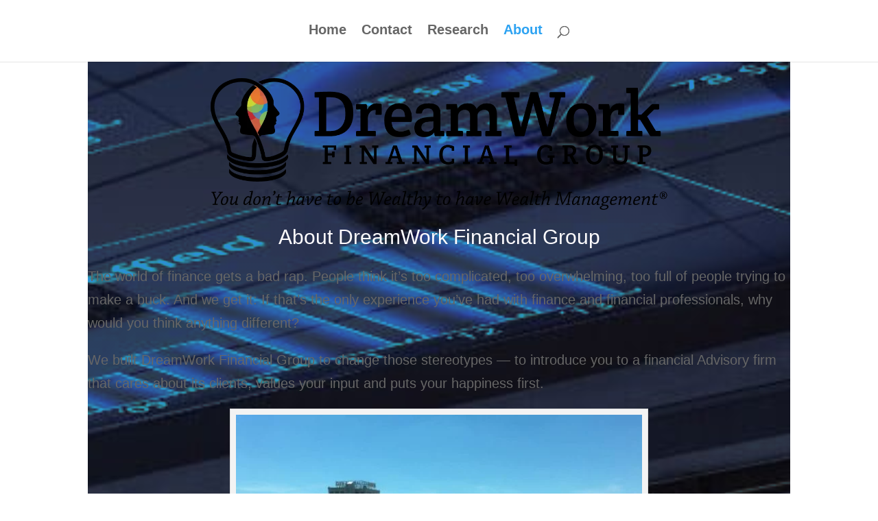

--- FILE ---
content_type: text/css
request_url: https://dreamwork.financial/wp-content/litespeed/ucss/ab0ef9b2141878394ec768fa7c5b7db6.css?ver=f5d8f
body_size: 1055
content:
:root{--iti-hover-color:rgba(0, 0, 0, 0.05);--iti-text-gray:#999;--iti-border-gray:#ccc;--iti-spacer-horizontal:8px;--iti-flag-height:15px;--iti-flag-width:20px;--iti-border-width:1px;--iti-arrow-height:4px;--iti-arrow-width:6px;--iti-triangle-border:calc(var(--iti-arrow-width) / 2);--iti-arrow-padding:6px;--iti-arrow-color:#555;--iti-input-padding:6px;--iti-right-hand-selected-country-padding:calc(var(--iti-spacer-horizontal) + var(--iti-spacer-horizontal) + var(--iti-flag-width));--iti-selected-country-arrow-padding:calc(var(--iti-arrow-padding) + var(--iti-arrow-padding) + var(--iti-flag-width) + var(--iti-spacer-horizontal) + var(--iti-arrow-width) + var(--iti-input-padding));--iti-path-flags-1x:url("/wp-content/plugins/wpforms/assets/pro/css/integrations/img/flags.png?1");--iti-path-flags-2x:url("/wp-content/plugins/wpforms/assets/pro/css/integrations/img/flags@2x.png?1");--iti-path-globe-1x:url("/wp-content/plugins/wpforms/assets/pro/css/integrations/img/globe.png");--iti-path-globe-2x:url("/wp-content/plugins/wpforms/assets/pro/css/integrations/img/globe@2x.png");--iti-flag-sprite-width:5762px;--iti-flag-sprite-height:15px;--iti-mobile-popup-margin:30px}body,h1,h2,h3{line-height:1.2em}body{--iti-path-flags-1x:url("/wp-content/plugins/wpforms/assets/pro/images/vendor/intl-tel-input-flags.png?1");--iti-path-flags-2x:url("/wp-content/plugins/wpforms/assets/pro/images/vendor/intl-tel-input-flags@2x.png?1");--iti-path-globe-1x:url("/wp-content/plugins/wpforms/assets/pro/images/vendor/intl-tel-input-globe.png?1");--iti-path-globe-2x:url("/wp-content/plugins/wpforms/assets/pro/images/vendor/intl-tel-input-globe@2x.png?1");color:#030303}#top-menu li a,body .et_pb_bg_layout_light .et_pb_post p{font-size:20px}h1,h2,h3{color:#143358;font-weight:700;font-style:normal;text-transform:none;text-decoration:none;font-size:40px;font-family:"Arimo",Helvetica,Arial,Lucida,sans-serif}#et_search_icon:hover,.mobile_menu_bar:after,.mobile_menu_bar:before,a{color:#2e83b7}.et-search-form{border-color:#2e83b7}.container,.et_pb_row{max-width:1920px}body .et_pb_button{font-size:22px;background-color:#143358;border-color:#fff0;border-radius:12px}body.et_pb_button_helper_class .et_pb_button{color:#fefcfe}body .et_pb_button:after{font-size:35.2px;color:#fefcfe}body .et_pb_bg_layout_light.et_pb_button:hover,body .et_pb_button:hover{color:#fefcfe!important;background-color:#143358;border-radius:12px}@media only screen and (min-width:981px){.et_header_style_split #et-top-navigation{padding:45px 0 0}.et_header_style_split #et-top-navigation nav>ul>li>a{padding-bottom:45px}}@media only screen and (min-width:2400px){.et_pb_row{padding:48px 0}.et_pb_section{padding:96px 0}}h2,h3{font-size:34px}h3{font-size:29px}.et_pb_column_1_3 .et_pb_post h2{font-size:24px}.et_pb_button,body,input{font-family:"PT Sans",Helvetica,Arial,Lucida,sans-serif}body{font-variant-ligatures:none!important;font-size:20px!important;font-weight:400!important}.et_pb_button{min-width:140px;text-align:center}ul li{padding-bottom:.5em}.et_pb_row_0{width:100%;max-width:2160px}:root{--sli-yellow:#ffb83b;--sli-indigo:#564dd8;--sli-green:#3d8e34;--sli-cyan:#1898b2;--sli-teal:#429b93;--sli-pink:#d04186;--sli-blue:#0f69cb;--sli-gold:#ffbf00;--sli-orange:#ff9300;--sli-rouge:#d82442;--sli-pro:#dd224b;--sli-grey:#999;--sli-dark:#191e23;--sli-black:#202225;--sli-quasi-black:#202225;--sli-wp-blue:#007cba;--sli-insta-purple:#595fcd;--sli-modest-grey:#ccc;--sli-barely-grey:#eee;--sli-wp-grey:#f1f1f1;--sli-wp-bg:#f5f5f5;--sli-wp-light-grey:#f9f9f9;--sli-wp-danger:#b32d2e;--sli-primary-color:var(--wp-admin-theme-color);--sli-secondary-color:var(--sli-yellow);--sli-tertiary-color:var(--sli-pink);--sli-pro-bg-color:#dd244b;--sli-pro-fg-color:#fff;--sli-focus-color:var(--sli-wp-blue);--sli-tooltip-color:var(--sli-dark);--sli-line-color:#d3d8dc;--sli-line-color-2:#e6e7e8;--sli-shade-color:rgba(0,0,0,0.3);--sli-video-play-btn-size:100px;--sli-media-album-controls-size:18px;--sli-media-album-controls-bg-color:hsla(0,0%,100%,0.6);--sli-media-album-controls-shadow:0 1px 3px rgba(0,0,0,0.3);--sli-media-lightbox-border-color:#eee}

--- FILE ---
content_type: image/svg+xml
request_url: https://dreamwork.financial/wp-content/uploads/dw-logo-sq-blue.svg
body_size: 4397
content:
<?xml version="1.0" encoding="UTF-8"?> <svg xmlns="http://www.w3.org/2000/svg" xmlns:xlink="http://www.w3.org/1999/xlink" id="Layer_2" viewBox="0 0 512 512"><defs><style>.cls-1{fill:#f15b2c;}.cls-1,.cls-2,.cls-3,.cls-4,.cls-5{opacity:.8;}.cls-6{fill-rule:evenodd;}.cls-6,.cls-7{fill:#244563;}.cls-2{fill:#0d8ccd;}.cls-3{fill:#8dc441;}.cls-4{fill:#d7e02c;}.cls-8{clip-path:url(#clippath);}.cls-9{clip-rule:evenodd;fill:none;}.cls-5{fill:#bd2330;}</style><clipPath id="clippath"><path id="SVGID" class="cls-9" d="M271.61,49.95c25.86,27.23,29.87,59.55,16.65,93.58-6.11,15.74-14.73,30.59-22.95,45.45-2.89,5.22-6.67,9.93-9.55,15.14-3.07-5.57-5.47-10.59-8.74-16.09-10.31-17.36-20.18-34.9-25.69-54.54-11.03-39.31,4.6-76.17,35.13-96.79,5.28,3.77,10.33,8.17,15.14,13.23Z"></path></clipPath></defs><g class="cls-8"><g><path class="cls-1" d="M246.85,121.64c23.99,1.4,38.53,21.71,40.84,45.2,3.14,32.01-22.02,41.53-46,40.13-23.98-1.4-42.27-21.64-40.84-45.21,1.43-23.56,22.02-41.53,46-40.12Z"></path><path class="cls-5" d="M230.69,85.75c18.29,1.07,32.23,16.5,31.15,34.47-1.09,17.97-16.8,31.67-35.08,30.6-18.29-1.07-32.24-16.5-31.15-34.47,1.09-17.97,16.8-31.67,35.09-30.6Z"></path><path class="cls-2" d="M278.26,74.43c21.32,1.25,37.58,19.24,36.31,40.2-1.27,20.95-19.58,36.92-40.91,35.68-21.32-1.25-37.58-19.24-36.31-40.19,1.27-20.95,19.59-36.93,40.91-35.68Z"></path><path class="cls-3" d="M248.43,68.36c16.62,.97,29.29,15,28.3,31.33-.98,16.33-15.26,28.77-31.88,27.8-16.62-.97-29.29-15-28.31-31.32,.99-16.33,15.27-28.78,31.89-27.81Z"></path><path class="cls-3" d="M295.07,121.89c16.62,.97,29.29,14.99,28.3,31.33-.99,16.33-15.27,28.78-31.88,27.8-16.62-.97-29.29-15-28.3-31.32,.99-16.33,15.26-28.78,31.88-27.81Z"></path><path class="cls-4" d="M229.11,34.3c20.87,1.22,36.78,18.83,35.54,39.34-1.24,20.51-19.17,36.13-40.04,34.92-20.87-1.22-36.78-18.83-35.54-39.33,1.24-20.51,19.17-36.14,40.04-34.92Z"></path><path class="cls-1" d="M270.18,34.34c19.07,1.11,33.6,17.2,32.46,35.93-1.13,18.73-17.51,33.01-36.57,31.9-19.06-1.11-33.6-17.2-32.46-35.93,1.13-18.73,17.51-33.01,36.57-31.9Z"></path></g></g><path class="cls-6" d="M256.72,313.18c-53.57,0-98.22-13.75-108.25-32-1.38,2.51-2.11,5.11-2.11,7.78,0,21.96,49.41,39.78,110.36,39.78s110.36-17.81,110.36-39.78c0-2.67-.73-5.26-2.11-7.78-10.04,18.24-54.68,32-108.25,32Z"></path><path class="cls-6" d="M256.72,338.54c-50.16,0-91.97-12.88-101.36-29.96-1.29,2.36-1.98,4.79-1.98,7.28,0,20.57,46.27,37.25,103.34,37.25s103.34-16.68,103.34-37.25c0-2.49-.69-4.92-1.98-7.28-9.4,17.08-51.2,29.96-101.36,29.96Z"></path><path class="cls-6" d="M256.72,364.37c-50.16,0-91.97-12.88-101.36-29.96-1.29,2.36-1.98,4.79-1.98,7.28,0,20.57,46.27,37.25,103.34,37.25s103.34-16.67,103.34-37.25c0-2.49-.69-4.93-1.98-7.28-9.4,17.09-51.2,29.96-101.36,29.96Z"></path><path class="cls-6" d="M334.28,128.39c-2.94-4.1-6.1-8.04-9.19-12.03-2.7-3.51-5.46-6.98-8.1-10.55-.7-.93-1.27-2.09-1.48-3.23-.4-2.03-.54-4.11-.68-6.16-.24-3.61,.02-7.32-.71-10.81-.75-3.53-2.32-6.9-3.75-10.26-13.62-32.22-45.28-48.75-44.14-47.71C229.13,.34,187.59-1.67,144.79,17.33c-41.99,18.66-64.19,63.98-56.05,108.91,4,22.13,13.68,41.89,25.07,60.86,15.23,25.33,29.44,50.88,33.42,80.95,1.33,10.06,6.88,14.9,15.87,20.17,14.18,8.31,56.77,16.73,67.34,16.72,12.93-.01,16.59-4.08,19.53-16.79,1.69-7.3,1.99-39.29,4.12-46.51l10.86-25.43c.75-.57,3.11-2.87,3.9-3.4,2.15-1.46,4.43-2.41,7.08-2.59,8.27-.6,16.55-1.22,24.8-2,4.56-.43,9.06-1.25,13.29-3.14,3.81-1.7,5.49-4.93,5.68-8.85,.19-4.14-.75-8.18-2.16-12.01-1.84-4.95-.87-8.65,3.42-11.89,3.98-3.01,3.51-5.04,1.18-8.04-.47-.59-.41-.95,.23-1.38,.94-.67,1.83-1.39,2.66-2.18,.7-.67,.88-1.4,.52-2.47-1.24-3.6-2.01-7.32-1.67-11.18,.21-2.24,1.13-3.86,3.39-4.93,2.18-1.02,4.27-2.46,6.05-4.11,3.19-2.97,3.49-6.13,.96-9.67Zm-47.56,15.26c-6.05,15.87-14.6,30.85-22.75,45.84-2.58,4.77-4.18,7.57-6.78,12.33l-10.98,20.48c-2.21,5.43-6.79,18.12-8.23,23.9-1.31,5.19-.54,34.25-1.42,39.54-.66,3.88-2.07,5.71-6.54,5.55-10.35-.4-42.42-6.39-65.25-17.19-3.02-1.42-4.59-7.43-5.03-10.94-3.47-27.53-16.47-51.19-30.15-74.62-10.21-17.52-20-35.21-25.46-55.01-14.71-53.38,18.45-102.31,71.07-112.76,36.34-7.24,69.23,.85,95.02,28.48,25.63,27.47,29.6,60.07,16.51,94.4Z"></path><path class="cls-6" d="M391.8,33.67C352.8,.7,306.94-3.84,261.19,16.49c-1.16,.52-6.06,2.59-7.19,3.15,4.75,3.04,9.17,6.44,15.04,9.44,5.71-2.31,17.75-7.06,24.07-8.31,36.34-7.23,69.24,.85,95.02,28.48,25.62,27.47,29.6,60.07,16.5,94.4-6.06,15.87-14.61,30.85-22.74,45.85-9.96,18.33-20.85,36.2-26,56.71-1.3,5.19-2.32,10.47-3.2,15.75-.65,3.87-1.47,5.69-5.03,8.39-14.7,11.17-47.06,20.7-57.62,20.9-3.34,.06-5.28-.79-5.72-4.28-3.48-27.52-23.13-75-36.81-98.43-10.21-17.52-20-35.21-25.45-55.01-10.33-37.48,7.39-75.49,34.42-96.81-4.06-3.14-10.75-6.99-15.31-9.26-3.4,1.56-40.65,37.97-42.74,69.63-.14,2.06-.28,4.14-.67,6.17-.22,1.14-.79,2.29-1.48,3.23-2.64,3.56-5.39,7.03-8.11,10.55-3.08,3.99-6.24,7.93-9.18,12.03-2.54,3.53-2.23,6.7,.96,9.67,1.78,1.65,3.87,3.09,6.06,4.1,2.26,1.06,3.17,2.68,3.38,4.93,.34,3.86-.43,7.57-1.67,11.19-.36,1.05-.17,1.79,.52,2.46,.83,.79,1.73,1.52,2.66,2.17,.64,.44,.7,.8,.23,1.39-2.34,3-2.81,5.02,1.18,8.04,4.28,3.23,5.26,6.94,3.43,11.89-1.43,3.82-2.37,7.87-2.17,12,.2,3.94,1.88,7.15,5.68,8.85,4.23,1.89,8.74,2.72,13.3,3.14,8.25,.78,16.53,1.39,24.8,2,2.64,.19,4.92,1.13,7.08,2.59,1.32,.9,2.59,1.85,3.76,2.9,8.12,16.17,21.17,56.85,23.63,75.47,1.33,10.06,6.41,13.05,16.83,13.1,10.97,.06,38.24-4.26,56.53-15.49,11.02-6.77,18.01-12.39,20.94-25.11,3.25-14.05,6.75-28.34,12.67-41.39,7.7-16.96,18.13-32.67,26.95-49.15,9.91-18.5,17.98-37.67,19.04-59.09,1.6-32.16-8.42-60.31-32.96-81.06Z"></path><g><g><path class="cls-7" d="M57.23,429.49c0,24.1-14.69,34.38-35.82,34.38H1.44c-.96,0-1.44-.48-1.44-1.44v-4.71c0-1.06,.48-1.44,1.44-1.44H6.43v-49.84H1.44c-.96,0-1.44-.48-1.44-1.44v-4.9c0-1.06,.38-1.44,1.44-1.44,6.15-.29,14.4-.58,20.74-.58,14.02,0,35.05,2.78,35.05,31.4Zm-33.9-23.43h-6.15v50.32h6.34c14.5,0,22.18-10.47,22.18-25.16,0-16.8-6.91-25.16-22.37-25.16Z"></path><path class="cls-7" d="M98.04,416.04c1.06,.38,1.15,.77,1.15,1.73v12.96c0,1.05-.48,1.44-1.44,1.44h-6.24c-.96,0-1.44-.39-1.34-1.44l.39-5.57c-.48-.1-1.15-.1-1.63-.1-5.76,0-10.18,4.99-10.18,13.25v17.96h10.56c.96,0,1.44,.48,1.44,1.44v4.71c0,1.06-.48,1.44-1.44,1.44h-26.41c-.96,0-1.44-.48-1.44-1.44v-4.71c0-1.06,.48-1.44,1.44-1.44h5.09v-32.07h-5.18c-.96,0-1.44-.48-1.44-1.44v-4.99c0-1.06,.38-1.44,1.44-1.44h12.68c.96,0,1.44,.48,1.63,1.44l1.06,6.82c1.92-4.61,6.82-9.31,13.73-9.31,2.11,0,5.28,.48,6.15,.77Z"></path><path class="cls-7" d="M103.23,440.05c0-12.67,6.91-24.77,21.99-24.77s18.72,12,18.72,22.37c0,.86,0,2.11-.1,3.26-.1,1.15-.29,1.54-1.73,1.54h-28.23c.58,8.16,3.17,14.5,13.54,14.5,4.32,0,7.39-.96,10.85-2.5,.96-.48,1.54-.19,1.92,.77l1.83,4.42c.38,.96,0,1.44-.86,1.92-3.36,1.83-9.22,3.46-15.84,3.46-15.94,0-22.09-10.37-22.09-24.97Zm30.63-4.7c.1-5.76-1.54-12-9.41-12-8.35,0-10.37,6.91-10.56,12h19.97Z"></path><path class="cls-7" d="M175.92,431.98c0-4.61-.77-9.31-8.35-9.31-6.05,0-7.87,2.69-8.64,6.15-.19,.86-.58,1.44-1.44,1.44h-6.15c-.96,0-1.44-.48-1.34-1.44,.58-9.99,9.22-13.54,19.11-13.54,13.73,0,17.19,7.3,17.19,15.75v25.25h4.13c.96,0,1.44,.48,1.44,1.44v4.71c0,1.06-.48,1.44-1.44,1.44h-11.33c-.96,0-1.34-.48-1.44-1.44l-.67-4.42c-3.46,4.7-8.16,7.01-14.98,7.01-7.3,0-14.21-3.36-14.21-13.54,0-15.55,17.38-15.94,28.13-16.13v-3.36Zm.19,9.99c-7.78,.1-18.15,.1-18.15,8.55,0,4.51,2.5,6.63,7.59,6.63,7.11,0,10.56-4.13,10.56-7.78v-7.39Z"></path><path class="cls-7" d="M194.73,417.77c0-.96,.39-1.44,1.44-1.44h13.15c.96,0,1.34,.48,1.44,1.44l.77,5.57c3.36-5.47,8.83-8.07,14.5-8.07,6.91,0,11.52,2.88,13.64,8.45,3.74-6.05,9.41-8.45,15.08-8.45,9.7,0,14.88,5.47,14.88,16.32v24.68h5.47c.96,0,1.44,.48,1.44,1.44v4.71c0,1.06-.48,1.44-1.44,1.44h-21.13c-.96,0-1.44-.48-1.44-1.44v-4.71c0-1.06,.48-1.44,1.44-1.44h4.9v-19.88c0-6.82-.67-11.62-8.26-11.62-5.67,0-9.7,4.03-9.7,8.36v23.14h4.61c.96,0,1.44,.48,1.44,1.44v4.71c0,1.06-.48,1.44-1.44,1.44h-19.68c-.96,0-1.44-.48-1.44-1.44v-4.71c0-1.06,.48-1.44,1.44-1.44h4.32v-19.88c0-6.82-.67-11.62-8.26-11.62-6.05,0-9.79,4.71-9.79,9.41v22.09h5.86c1.06,0,1.44,.48,1.44,1.44v4.71c0,1.06-.48,1.44-1.44,1.44h-21.7c-.96,0-1.44-.48-1.44-1.44v-4.71c0-1.06,.48-1.44,1.44-1.44h5.09v-32.07h-5.19c-.96,0-1.44-.38-1.44-1.44v-4.99Z"></path><path class="cls-7" d="M282.6,406.44h-4.99c-.96,0-1.44-.48-1.44-1.44v-4.9c0-.96,.48-1.44,1.44-1.44h24.01c.96,0,1.44,.48,1.44,1.44v4.9c0,.96-.48,1.44-1.44,1.44h-6.82l10.27,44.65,14.02-51.09c.29-.96,.77-1.34,1.83-1.34h7.87c.96,0,1.54,.38,1.83,1.34l13.92,51.37,11.04-44.94h-6.34c-.96,0-1.44-.48-1.44-1.44v-4.9c0-.96,.48-1.44,1.44-1.44h20.26c.96,0,1.44,.48,1.44,1.44v4.9c0,.96-.48,1.44-1.44,1.44h-5.09l-14.79,55.98c-.29,1.06-.77,1.44-1.83,1.44h-9.03c-.96,0-1.54-.38-1.82-1.34l-13.44-47.82-12.87,47.82c-.29,.96-.86,1.34-1.82,1.34h-10.56c-.96,0-1.54-.38-1.82-1.44l-13.83-55.98Z"></path><path class="cls-7" d="M395.14,415.28c7.49,0,21.61,2.3,21.61,23.53,0,17.96-10.37,26.21-23.14,26.21s-21.22-7.87-21.22-24.2c0-20.26,13.54-25.54,22.76-25.54Zm10.37,24.87c0-10.75-2.98-17-11.23-17s-11.04,6.24-11.04,15.56c0,8.55,1.63,18.44,11.23,18.44,7.87,0,11.04-5.95,11.04-17Z"></path><path class="cls-7" d="M456.79,416.04c1.06,.38,1.15,.77,1.15,1.73v12.96c0,1.05-.48,1.44-1.44,1.44h-6.24c-.96,0-1.44-.39-1.34-1.44l.38-5.57c-.48-.1-1.15-.1-1.63-.1-5.76,0-10.18,4.99-10.18,13.25v17.96h10.56c.96,0,1.44,.48,1.44,1.44v4.71c0,1.06-.48,1.44-1.44,1.44h-26.41c-.96,0-1.44-.48-1.44-1.44v-4.71c0-1.06,.48-1.44,1.44-1.44h5.09v-32.07h-5.18c-.96,0-1.44-.48-1.44-1.44v-4.99c0-1.06,.38-1.44,1.44-1.44h12.67c.96,0,1.44,.48,1.63,1.44l1.06,6.82c1.92-4.61,6.82-9.31,13.73-9.31,2.11,0,5.28,.48,6.15,.77Z"></path><path class="cls-7" d="M478.39,431.98h4.9l14.88-14.6c.77-.77,1.54-1.06,2.5-1.06h7.49c.96,0,1.44,.48,1.44,1.44v4.99c0,1.06-.48,1.44-1.44,1.44h-5.86l-10.56,10.28,13.16,21.8h5.67c.96,0,1.44,.48,1.44,1.44v4.71c0,1.06-.48,1.44-1.44,1.44h-12.39c-1.06,0-1.63-.38-2.21-1.25l-14.4-23.24h-3.17v16.9h5.09c.96,0,1.44,.48,1.44,1.44v4.71c0,1.06-.48,1.44-1.44,1.44h-20.93c-.96,0-1.44-.48-1.44-1.44v-4.71c0-1.06,.48-1.44,1.44-1.44h5.09v-56.27h-5.18c-.96,0-1.44-.48-1.44-1.44v-4.9c0-.96,.38-1.44,1.44-1.44h14.5c.96,0,1.44,.48,1.44,1.44v38.31Z"></path></g><path class="cls-7" d="M19.68,489.25h6.48l-.16-2.08c-.04-.45,.16-.61,.57-.61h2.28c.41,0,.61,.2,.61,.61v7.21c0,.41-.2,.61-.61,.61h-2.28c-.41,0-.61-.16-.57-.61l.12-1.96h-6.44v9.53h4.2c.41,0,.61,.2,.61,.61v2c0,.45-.2,.61-.61,.61H12.95c-.41,0-.61-.2-.61-.61v-2c0-.45,.2-.61,.61-.61h2.16v-21.14h-2.16c-.41,0-.61-.2-.61-.61v-2.08c0-.45,.2-.61,.61-.61H31.29c.41,0,.61,.2,.61,.61v5.46c0,.45-.2,.61-.61,.61h-2.28c-.41,0-.61-.16-.57-.61l.16-2.81h-8.92v8.47Z"></path><path class="cls-7" d="M51.24,501.96h2.16c.41,0,.61,.2,.61,.61v2c0,.45-.2,.61-.61,.61h-8.88c-.41,0-.61-.2-.61-.61v-2c0-.45,.2-.61,.61-.61h2.16v-21.14h-2.16c-.41,0-.61-.2-.61-.61v-2.08c0-.45,.2-.61,.61-.61h8.88c.41,0,.61,.2,.61,.61v2.08c0,.45-.2,.61-.61,.61h-2.16v21.14Z"></path><path class="cls-7" d="M91.47,504.56c0,.41-.2,.61-.61,.61h-2.97c-.41,0-.73-.16-.94-.49l-13.81-20.41v17.68h3.38c.41,0,.61,.2,.61,.61v2c0,.45-.2,.61-.61,.61h-9.08c-.41,0-.61-.2-.61-.61v-2c0-.45,.2-.61,.61-.61h2.16v-21.14h-2.16c-.41,0-.61-.2-.61-.61v-2.08c0-.45,.2-.61,.61-.61h5.99c.41,0,.69,.16,.94,.53l13.57,20.61v-17.84h-2.16c-.41,0-.61-.2-.61-.61v-2.08c0-.45,.2-.61,.61-.61h7.86c.41,0,.61,.2,.61,.61v2.08c0,.45-.2,.61-.61,.61h-2.16v23.75Z"></path><path class="cls-7" d="M111.87,501.96h2.44c.41,0,.61,.2,.61,.61v2c0,.45-.2,.61-.61,.61h-8.68c-.45,0-.61-.2-.61-.61v-2c0-.45,.2-.61,.61-.61h2.4l8.15-23.87c.16-.41,.41-.57,.82-.57h3.95c.41,0,.65,.16,.82,.57l8.23,23.87h2.77c.45,0,.61,.2,.61,.61v2c0,.45-.2,.61-.61,.61h-10.23c-.41,0-.61-.2-.61-.61v-2c0-.45,.2-.61,.61-.61h2.53l-1.92-5.5h-9.41l-1.87,5.5Zm2.69-8.55h7.7l-3.83-11.98-3.87,11.98Z"></path><path class="cls-7" d="M169.21,504.56c0,.41-.2,.61-.61,.61h-2.97c-.41,0-.73-.16-.94-.49l-13.81-20.41v17.68h3.38c.41,0,.61,.2,.61,.61v2c0,.45-.2,.61-.61,.61h-9.08c-.41,0-.61-.2-.61-.61v-2c0-.45,.2-.61,.61-.61h2.16v-21.14h-2.16c-.41,0-.61-.2-.61-.61v-2.08c0-.45,.2-.61,.61-.61h5.99c.41,0,.69,.16,.94,.53l13.57,20.61v-17.84h-2.16c-.41,0-.61-.2-.61-.61v-2.08c0-.45,.2-.61,.61-.61h7.86c.41,0,.61,.2,.61,.61v2.08c0,.45-.2,.61-.61,.61h-2.16v23.75Z"></path><path class="cls-7" d="M197.27,476.82c3.06,0,6.07,.73,8.52,2.08,.37,.2,.53,.41,.53,.82v5.26c0,.41-.21,.61-.61,.61h-2.28c-.41,0-.61-.16-.57-.61l.12-2.85c-1.51-1.02-3.63-1.71-5.74-1.71-5.95,0-7.82,4.69-7.82,10.43,0,6.11,2.16,11.28,8.51,11.28,2.2,0,4.03-.45,5.09-1.3l-.16-2.85c-.04-.45,.16-.61,.57-.61h2.32c.41,0,.61,.16,.61,.61v5.17c0,.41,0,.57-.41,.77-1.83,.9-4.77,1.75-8.19,1.75-9.25,0-13.24-5.74-13.24-14.18,0-10.96,6.97-14.67,12.75-14.67Z"></path><path class="cls-7" d="M226.91,501.96h2.16c.41,0,.61,.2,.61,.61v2c0,.45-.2,.61-.61,.61h-8.88c-.41,0-.61-.2-.61-.61v-2c0-.45,.2-.61,.61-.61h2.16v-21.14h-2.16c-.41,0-.61-.2-.61-.61v-2.08c0-.45,.2-.61,.61-.61h8.88c.41,0,.61,.2,.61,.61v2.08c0,.45-.2,.61-.61,.61h-2.16v21.14Z"></path><path class="cls-7" d="M247.72,501.96h2.44c.41,0,.61,.2,.61,.61v2c0,.45-.2,.61-.61,.61h-8.68c-.45,0-.61-.2-.61-.61v-2c0-.45,.2-.61,.61-.61h2.4l8.15-23.87c.16-.41,.41-.57,.81-.57h3.95c.41,0,.65,.16,.81,.57l8.23,23.87h2.77c.45,0,.61,.2,.61,.61v2c0,.45-.2,.61-.61,.61h-10.22c-.41,0-.61-.2-.61-.61v-2c0-.45,.2-.61,.61-.61h2.52l-1.91-5.5h-9.41l-1.87,5.5Zm2.69-8.55h7.7l-3.83-11.98-3.87,11.98Z"></path><path class="cls-7" d="M287.75,501.96h8.51l-.16-2.85c-.04-.45,.16-.61,.57-.61h2.28c.41,0,.61,.2,.61,.61v8.02c0,.45-.2,.61-.61,.61h-2.28c-.41,0-.61-.16-.57-.61l.12-1.96h-15.19c-.45,0-.61-.2-.61-.61v-2c0-.45,.2-.61,.61-.61h2.16v-21.14h-2.16c-.41,0-.61-.2-.61-.61v-2.08c0-.45,.2-.61,.61-.61h9.7c.41,0,.61,.2,.61,.61v2.08c0,.45-.2,.61-.61,.61h-2.97v21.14Z"></path><path class="cls-7" d="M352.17,502.57c0,.41-.16,.65-.57,.86-2.28,1.22-6.11,2.24-9.17,2.24-9.65,0-13.24-6.36-13.24-14.38,0-10.71,6.97-14.46,12.75-14.46,3.14,0,6.23,.77,8.47,2.16,.37,.2,.57,.49,.57,.9v5.09c0,.41-.2,.61-.61,.61h-2.32c-.41,0-.61-.16-.57-.61l.12-2.73c-1.02-.73-3.01-1.83-5.7-1.83-5.95,0-7.82,4.85-7.82,10.23,0,6.07,2.12,11.41,8.51,11.41,2.32,0,3.87-.41,5.38-1.43v-4.97h-2.61c-.41,0-.61-.2-.61-.61v-2.04c0-.45,.16-.61,.61-.61h8.96c.41,0,.61,.2,.61,.61v2.04c0,.45-.2,.61-.61,.61h-2.16v6.93Z"></path><path class="cls-7" d="M366.94,502.57c0-.41,.2-.61,.61-.61h2.12v-21.18h-2.12c-.41,0-.61-.2-.61-.61v-2.04c0-.45,.16-.61,.61-.61,2.61-.12,6.31-.24,8.68-.24,7.01,0,10.59,2.36,10.59,7.58,0,3.67-2.04,6.4-4.93,7.74l4.77,9.37h2.52c.41,0,.61,.2,.61,.61v2c0,.45-.2,.61-.61,.61h-5.38c-.45,0-.69-.16-.9-.53l-5.54-10.96h-.82c-.98,0-1.63-.04-2.32-.12v8.39h2.57c.41,0,.61,.2,.61,.61v2c0,.45-.16,.61-.61,.61h-9.25c-.41,0-.61-.16-.61-.61v-2Zm7.29-12.1c.33,.04,.61,.04,.94,.04,4.32,0,6.97-1.67,6.97-5.21,0-3.87-3.14-4.64-6.44-4.64h-1.47v9.82Z"></path><path class="cls-7" d="M414.39,476.82c4.24,0,12.02,1.51,12.02,13.65,0,10.14-5.66,15.19-12.87,15.19s-11.81-4.73-11.81-14.05c0-11.49,7.46-14.79,12.67-14.79Zm6.93,14.42c0-6.11-1.87-10.84-7.41-10.84s-7.29,4.6-7.29,9.78,.86,11.65,7.41,11.65c5.34,0,7.29-4.44,7.29-10.59Z"></path><path class="cls-7" d="M446.07,493.6c0,4.77,.61,8.39,6.31,8.39,5.17,0,6.68-3.26,6.68-8.27v-12.91h-2.16c-.41,0-.61-.2-.61-.61v-2.08c0-.45,.2-.61,.61-.61h8.23c.41,0,.61,.2,.61,.61v2.08c0,.45-.21,.61-.61,.61h-2.16v13.77c0,5.5-2.12,11.08-10.71,11.08s-10.76-3.87-10.76-10.63v-14.22h-2.16c-.41,0-.61-.2-.61-.61v-2.08c0-.45,.2-.61,.61-.61h8.88c.41,0,.61,.2,.61,.61v2.08c0,.45-.2,.61-.61,.61h-2.16v12.79Z"></path><path class="cls-7" d="M477.96,502.57c0-.41,.2-.61,.61-.61h2.12v-21.18h-2.12c-.41,0-.61-.2-.61-.61v-2.04c0-.41,.16-.61,.61-.61,2.61-.12,6.15-.24,8.51-.24,7.01,0,10.84,2.57,10.84,7.94s-3.75,8.92-9.86,8.92c-.98,0-2.12-.04-2.81-.12v7.94h3.38c.41,0,.61,.2,.61,.61v2c0,.45-.2,.61-.61,.61h-10.06c-.41,0-.61-.16-.61-.61v-2Zm7.29-11.69c.37,.04,.86,.04,1.87,.04,3.54,0,6.11-1.3,6.11-5.42s-3.22-4.85-6.52-4.85h-1.47v10.22Z"></path></g></svg> 